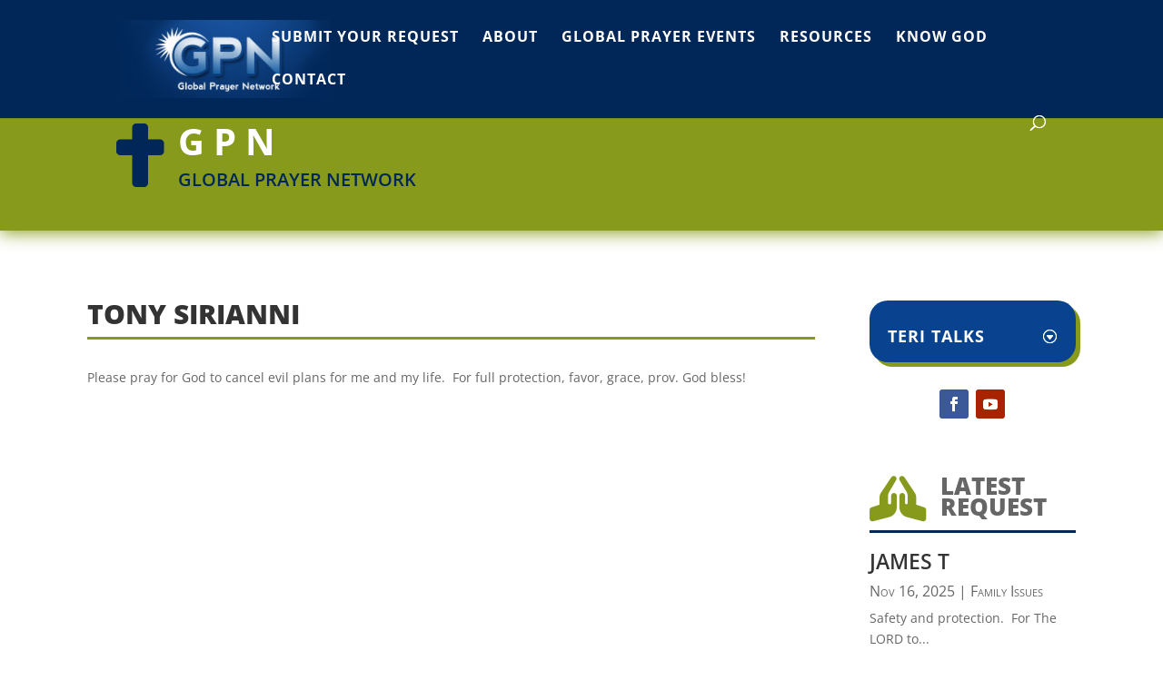

--- FILE ---
content_type: text/html; charset=utf-8
request_url: https://www.google.com/recaptcha/api2/anchor?ar=1&k=6LfVlRUiAAAAABtLcr6glJHKrjgvKQCYDmHCK_JW&co=aHR0cHM6Ly9ncG4uY2M6NDQz&hl=en&v=N67nZn4AqZkNcbeMu4prBgzg&size=invisible&anchor-ms=20000&execute-ms=30000&cb=vrsjvz3hukfq
body_size: 49827
content:
<!DOCTYPE HTML><html dir="ltr" lang="en"><head><meta http-equiv="Content-Type" content="text/html; charset=UTF-8">
<meta http-equiv="X-UA-Compatible" content="IE=edge">
<title>reCAPTCHA</title>
<style type="text/css">
/* cyrillic-ext */
@font-face {
  font-family: 'Roboto';
  font-style: normal;
  font-weight: 400;
  font-stretch: 100%;
  src: url(//fonts.gstatic.com/s/roboto/v48/KFO7CnqEu92Fr1ME7kSn66aGLdTylUAMa3GUBHMdazTgWw.woff2) format('woff2');
  unicode-range: U+0460-052F, U+1C80-1C8A, U+20B4, U+2DE0-2DFF, U+A640-A69F, U+FE2E-FE2F;
}
/* cyrillic */
@font-face {
  font-family: 'Roboto';
  font-style: normal;
  font-weight: 400;
  font-stretch: 100%;
  src: url(//fonts.gstatic.com/s/roboto/v48/KFO7CnqEu92Fr1ME7kSn66aGLdTylUAMa3iUBHMdazTgWw.woff2) format('woff2');
  unicode-range: U+0301, U+0400-045F, U+0490-0491, U+04B0-04B1, U+2116;
}
/* greek-ext */
@font-face {
  font-family: 'Roboto';
  font-style: normal;
  font-weight: 400;
  font-stretch: 100%;
  src: url(//fonts.gstatic.com/s/roboto/v48/KFO7CnqEu92Fr1ME7kSn66aGLdTylUAMa3CUBHMdazTgWw.woff2) format('woff2');
  unicode-range: U+1F00-1FFF;
}
/* greek */
@font-face {
  font-family: 'Roboto';
  font-style: normal;
  font-weight: 400;
  font-stretch: 100%;
  src: url(//fonts.gstatic.com/s/roboto/v48/KFO7CnqEu92Fr1ME7kSn66aGLdTylUAMa3-UBHMdazTgWw.woff2) format('woff2');
  unicode-range: U+0370-0377, U+037A-037F, U+0384-038A, U+038C, U+038E-03A1, U+03A3-03FF;
}
/* math */
@font-face {
  font-family: 'Roboto';
  font-style: normal;
  font-weight: 400;
  font-stretch: 100%;
  src: url(//fonts.gstatic.com/s/roboto/v48/KFO7CnqEu92Fr1ME7kSn66aGLdTylUAMawCUBHMdazTgWw.woff2) format('woff2');
  unicode-range: U+0302-0303, U+0305, U+0307-0308, U+0310, U+0312, U+0315, U+031A, U+0326-0327, U+032C, U+032F-0330, U+0332-0333, U+0338, U+033A, U+0346, U+034D, U+0391-03A1, U+03A3-03A9, U+03B1-03C9, U+03D1, U+03D5-03D6, U+03F0-03F1, U+03F4-03F5, U+2016-2017, U+2034-2038, U+203C, U+2040, U+2043, U+2047, U+2050, U+2057, U+205F, U+2070-2071, U+2074-208E, U+2090-209C, U+20D0-20DC, U+20E1, U+20E5-20EF, U+2100-2112, U+2114-2115, U+2117-2121, U+2123-214F, U+2190, U+2192, U+2194-21AE, U+21B0-21E5, U+21F1-21F2, U+21F4-2211, U+2213-2214, U+2216-22FF, U+2308-230B, U+2310, U+2319, U+231C-2321, U+2336-237A, U+237C, U+2395, U+239B-23B7, U+23D0, U+23DC-23E1, U+2474-2475, U+25AF, U+25B3, U+25B7, U+25BD, U+25C1, U+25CA, U+25CC, U+25FB, U+266D-266F, U+27C0-27FF, U+2900-2AFF, U+2B0E-2B11, U+2B30-2B4C, U+2BFE, U+3030, U+FF5B, U+FF5D, U+1D400-1D7FF, U+1EE00-1EEFF;
}
/* symbols */
@font-face {
  font-family: 'Roboto';
  font-style: normal;
  font-weight: 400;
  font-stretch: 100%;
  src: url(//fonts.gstatic.com/s/roboto/v48/KFO7CnqEu92Fr1ME7kSn66aGLdTylUAMaxKUBHMdazTgWw.woff2) format('woff2');
  unicode-range: U+0001-000C, U+000E-001F, U+007F-009F, U+20DD-20E0, U+20E2-20E4, U+2150-218F, U+2190, U+2192, U+2194-2199, U+21AF, U+21E6-21F0, U+21F3, U+2218-2219, U+2299, U+22C4-22C6, U+2300-243F, U+2440-244A, U+2460-24FF, U+25A0-27BF, U+2800-28FF, U+2921-2922, U+2981, U+29BF, U+29EB, U+2B00-2BFF, U+4DC0-4DFF, U+FFF9-FFFB, U+10140-1018E, U+10190-1019C, U+101A0, U+101D0-101FD, U+102E0-102FB, U+10E60-10E7E, U+1D2C0-1D2D3, U+1D2E0-1D37F, U+1F000-1F0FF, U+1F100-1F1AD, U+1F1E6-1F1FF, U+1F30D-1F30F, U+1F315, U+1F31C, U+1F31E, U+1F320-1F32C, U+1F336, U+1F378, U+1F37D, U+1F382, U+1F393-1F39F, U+1F3A7-1F3A8, U+1F3AC-1F3AF, U+1F3C2, U+1F3C4-1F3C6, U+1F3CA-1F3CE, U+1F3D4-1F3E0, U+1F3ED, U+1F3F1-1F3F3, U+1F3F5-1F3F7, U+1F408, U+1F415, U+1F41F, U+1F426, U+1F43F, U+1F441-1F442, U+1F444, U+1F446-1F449, U+1F44C-1F44E, U+1F453, U+1F46A, U+1F47D, U+1F4A3, U+1F4B0, U+1F4B3, U+1F4B9, U+1F4BB, U+1F4BF, U+1F4C8-1F4CB, U+1F4D6, U+1F4DA, U+1F4DF, U+1F4E3-1F4E6, U+1F4EA-1F4ED, U+1F4F7, U+1F4F9-1F4FB, U+1F4FD-1F4FE, U+1F503, U+1F507-1F50B, U+1F50D, U+1F512-1F513, U+1F53E-1F54A, U+1F54F-1F5FA, U+1F610, U+1F650-1F67F, U+1F687, U+1F68D, U+1F691, U+1F694, U+1F698, U+1F6AD, U+1F6B2, U+1F6B9-1F6BA, U+1F6BC, U+1F6C6-1F6CF, U+1F6D3-1F6D7, U+1F6E0-1F6EA, U+1F6F0-1F6F3, U+1F6F7-1F6FC, U+1F700-1F7FF, U+1F800-1F80B, U+1F810-1F847, U+1F850-1F859, U+1F860-1F887, U+1F890-1F8AD, U+1F8B0-1F8BB, U+1F8C0-1F8C1, U+1F900-1F90B, U+1F93B, U+1F946, U+1F984, U+1F996, U+1F9E9, U+1FA00-1FA6F, U+1FA70-1FA7C, U+1FA80-1FA89, U+1FA8F-1FAC6, U+1FACE-1FADC, U+1FADF-1FAE9, U+1FAF0-1FAF8, U+1FB00-1FBFF;
}
/* vietnamese */
@font-face {
  font-family: 'Roboto';
  font-style: normal;
  font-weight: 400;
  font-stretch: 100%;
  src: url(//fonts.gstatic.com/s/roboto/v48/KFO7CnqEu92Fr1ME7kSn66aGLdTylUAMa3OUBHMdazTgWw.woff2) format('woff2');
  unicode-range: U+0102-0103, U+0110-0111, U+0128-0129, U+0168-0169, U+01A0-01A1, U+01AF-01B0, U+0300-0301, U+0303-0304, U+0308-0309, U+0323, U+0329, U+1EA0-1EF9, U+20AB;
}
/* latin-ext */
@font-face {
  font-family: 'Roboto';
  font-style: normal;
  font-weight: 400;
  font-stretch: 100%;
  src: url(//fonts.gstatic.com/s/roboto/v48/KFO7CnqEu92Fr1ME7kSn66aGLdTylUAMa3KUBHMdazTgWw.woff2) format('woff2');
  unicode-range: U+0100-02BA, U+02BD-02C5, U+02C7-02CC, U+02CE-02D7, U+02DD-02FF, U+0304, U+0308, U+0329, U+1D00-1DBF, U+1E00-1E9F, U+1EF2-1EFF, U+2020, U+20A0-20AB, U+20AD-20C0, U+2113, U+2C60-2C7F, U+A720-A7FF;
}
/* latin */
@font-face {
  font-family: 'Roboto';
  font-style: normal;
  font-weight: 400;
  font-stretch: 100%;
  src: url(//fonts.gstatic.com/s/roboto/v48/KFO7CnqEu92Fr1ME7kSn66aGLdTylUAMa3yUBHMdazQ.woff2) format('woff2');
  unicode-range: U+0000-00FF, U+0131, U+0152-0153, U+02BB-02BC, U+02C6, U+02DA, U+02DC, U+0304, U+0308, U+0329, U+2000-206F, U+20AC, U+2122, U+2191, U+2193, U+2212, U+2215, U+FEFF, U+FFFD;
}
/* cyrillic-ext */
@font-face {
  font-family: 'Roboto';
  font-style: normal;
  font-weight: 500;
  font-stretch: 100%;
  src: url(//fonts.gstatic.com/s/roboto/v48/KFO7CnqEu92Fr1ME7kSn66aGLdTylUAMa3GUBHMdazTgWw.woff2) format('woff2');
  unicode-range: U+0460-052F, U+1C80-1C8A, U+20B4, U+2DE0-2DFF, U+A640-A69F, U+FE2E-FE2F;
}
/* cyrillic */
@font-face {
  font-family: 'Roboto';
  font-style: normal;
  font-weight: 500;
  font-stretch: 100%;
  src: url(//fonts.gstatic.com/s/roboto/v48/KFO7CnqEu92Fr1ME7kSn66aGLdTylUAMa3iUBHMdazTgWw.woff2) format('woff2');
  unicode-range: U+0301, U+0400-045F, U+0490-0491, U+04B0-04B1, U+2116;
}
/* greek-ext */
@font-face {
  font-family: 'Roboto';
  font-style: normal;
  font-weight: 500;
  font-stretch: 100%;
  src: url(//fonts.gstatic.com/s/roboto/v48/KFO7CnqEu92Fr1ME7kSn66aGLdTylUAMa3CUBHMdazTgWw.woff2) format('woff2');
  unicode-range: U+1F00-1FFF;
}
/* greek */
@font-face {
  font-family: 'Roboto';
  font-style: normal;
  font-weight: 500;
  font-stretch: 100%;
  src: url(//fonts.gstatic.com/s/roboto/v48/KFO7CnqEu92Fr1ME7kSn66aGLdTylUAMa3-UBHMdazTgWw.woff2) format('woff2');
  unicode-range: U+0370-0377, U+037A-037F, U+0384-038A, U+038C, U+038E-03A1, U+03A3-03FF;
}
/* math */
@font-face {
  font-family: 'Roboto';
  font-style: normal;
  font-weight: 500;
  font-stretch: 100%;
  src: url(//fonts.gstatic.com/s/roboto/v48/KFO7CnqEu92Fr1ME7kSn66aGLdTylUAMawCUBHMdazTgWw.woff2) format('woff2');
  unicode-range: U+0302-0303, U+0305, U+0307-0308, U+0310, U+0312, U+0315, U+031A, U+0326-0327, U+032C, U+032F-0330, U+0332-0333, U+0338, U+033A, U+0346, U+034D, U+0391-03A1, U+03A3-03A9, U+03B1-03C9, U+03D1, U+03D5-03D6, U+03F0-03F1, U+03F4-03F5, U+2016-2017, U+2034-2038, U+203C, U+2040, U+2043, U+2047, U+2050, U+2057, U+205F, U+2070-2071, U+2074-208E, U+2090-209C, U+20D0-20DC, U+20E1, U+20E5-20EF, U+2100-2112, U+2114-2115, U+2117-2121, U+2123-214F, U+2190, U+2192, U+2194-21AE, U+21B0-21E5, U+21F1-21F2, U+21F4-2211, U+2213-2214, U+2216-22FF, U+2308-230B, U+2310, U+2319, U+231C-2321, U+2336-237A, U+237C, U+2395, U+239B-23B7, U+23D0, U+23DC-23E1, U+2474-2475, U+25AF, U+25B3, U+25B7, U+25BD, U+25C1, U+25CA, U+25CC, U+25FB, U+266D-266F, U+27C0-27FF, U+2900-2AFF, U+2B0E-2B11, U+2B30-2B4C, U+2BFE, U+3030, U+FF5B, U+FF5D, U+1D400-1D7FF, U+1EE00-1EEFF;
}
/* symbols */
@font-face {
  font-family: 'Roboto';
  font-style: normal;
  font-weight: 500;
  font-stretch: 100%;
  src: url(//fonts.gstatic.com/s/roboto/v48/KFO7CnqEu92Fr1ME7kSn66aGLdTylUAMaxKUBHMdazTgWw.woff2) format('woff2');
  unicode-range: U+0001-000C, U+000E-001F, U+007F-009F, U+20DD-20E0, U+20E2-20E4, U+2150-218F, U+2190, U+2192, U+2194-2199, U+21AF, U+21E6-21F0, U+21F3, U+2218-2219, U+2299, U+22C4-22C6, U+2300-243F, U+2440-244A, U+2460-24FF, U+25A0-27BF, U+2800-28FF, U+2921-2922, U+2981, U+29BF, U+29EB, U+2B00-2BFF, U+4DC0-4DFF, U+FFF9-FFFB, U+10140-1018E, U+10190-1019C, U+101A0, U+101D0-101FD, U+102E0-102FB, U+10E60-10E7E, U+1D2C0-1D2D3, U+1D2E0-1D37F, U+1F000-1F0FF, U+1F100-1F1AD, U+1F1E6-1F1FF, U+1F30D-1F30F, U+1F315, U+1F31C, U+1F31E, U+1F320-1F32C, U+1F336, U+1F378, U+1F37D, U+1F382, U+1F393-1F39F, U+1F3A7-1F3A8, U+1F3AC-1F3AF, U+1F3C2, U+1F3C4-1F3C6, U+1F3CA-1F3CE, U+1F3D4-1F3E0, U+1F3ED, U+1F3F1-1F3F3, U+1F3F5-1F3F7, U+1F408, U+1F415, U+1F41F, U+1F426, U+1F43F, U+1F441-1F442, U+1F444, U+1F446-1F449, U+1F44C-1F44E, U+1F453, U+1F46A, U+1F47D, U+1F4A3, U+1F4B0, U+1F4B3, U+1F4B9, U+1F4BB, U+1F4BF, U+1F4C8-1F4CB, U+1F4D6, U+1F4DA, U+1F4DF, U+1F4E3-1F4E6, U+1F4EA-1F4ED, U+1F4F7, U+1F4F9-1F4FB, U+1F4FD-1F4FE, U+1F503, U+1F507-1F50B, U+1F50D, U+1F512-1F513, U+1F53E-1F54A, U+1F54F-1F5FA, U+1F610, U+1F650-1F67F, U+1F687, U+1F68D, U+1F691, U+1F694, U+1F698, U+1F6AD, U+1F6B2, U+1F6B9-1F6BA, U+1F6BC, U+1F6C6-1F6CF, U+1F6D3-1F6D7, U+1F6E0-1F6EA, U+1F6F0-1F6F3, U+1F6F7-1F6FC, U+1F700-1F7FF, U+1F800-1F80B, U+1F810-1F847, U+1F850-1F859, U+1F860-1F887, U+1F890-1F8AD, U+1F8B0-1F8BB, U+1F8C0-1F8C1, U+1F900-1F90B, U+1F93B, U+1F946, U+1F984, U+1F996, U+1F9E9, U+1FA00-1FA6F, U+1FA70-1FA7C, U+1FA80-1FA89, U+1FA8F-1FAC6, U+1FACE-1FADC, U+1FADF-1FAE9, U+1FAF0-1FAF8, U+1FB00-1FBFF;
}
/* vietnamese */
@font-face {
  font-family: 'Roboto';
  font-style: normal;
  font-weight: 500;
  font-stretch: 100%;
  src: url(//fonts.gstatic.com/s/roboto/v48/KFO7CnqEu92Fr1ME7kSn66aGLdTylUAMa3OUBHMdazTgWw.woff2) format('woff2');
  unicode-range: U+0102-0103, U+0110-0111, U+0128-0129, U+0168-0169, U+01A0-01A1, U+01AF-01B0, U+0300-0301, U+0303-0304, U+0308-0309, U+0323, U+0329, U+1EA0-1EF9, U+20AB;
}
/* latin-ext */
@font-face {
  font-family: 'Roboto';
  font-style: normal;
  font-weight: 500;
  font-stretch: 100%;
  src: url(//fonts.gstatic.com/s/roboto/v48/KFO7CnqEu92Fr1ME7kSn66aGLdTylUAMa3KUBHMdazTgWw.woff2) format('woff2');
  unicode-range: U+0100-02BA, U+02BD-02C5, U+02C7-02CC, U+02CE-02D7, U+02DD-02FF, U+0304, U+0308, U+0329, U+1D00-1DBF, U+1E00-1E9F, U+1EF2-1EFF, U+2020, U+20A0-20AB, U+20AD-20C0, U+2113, U+2C60-2C7F, U+A720-A7FF;
}
/* latin */
@font-face {
  font-family: 'Roboto';
  font-style: normal;
  font-weight: 500;
  font-stretch: 100%;
  src: url(//fonts.gstatic.com/s/roboto/v48/KFO7CnqEu92Fr1ME7kSn66aGLdTylUAMa3yUBHMdazQ.woff2) format('woff2');
  unicode-range: U+0000-00FF, U+0131, U+0152-0153, U+02BB-02BC, U+02C6, U+02DA, U+02DC, U+0304, U+0308, U+0329, U+2000-206F, U+20AC, U+2122, U+2191, U+2193, U+2212, U+2215, U+FEFF, U+FFFD;
}
/* cyrillic-ext */
@font-face {
  font-family: 'Roboto';
  font-style: normal;
  font-weight: 900;
  font-stretch: 100%;
  src: url(//fonts.gstatic.com/s/roboto/v48/KFO7CnqEu92Fr1ME7kSn66aGLdTylUAMa3GUBHMdazTgWw.woff2) format('woff2');
  unicode-range: U+0460-052F, U+1C80-1C8A, U+20B4, U+2DE0-2DFF, U+A640-A69F, U+FE2E-FE2F;
}
/* cyrillic */
@font-face {
  font-family: 'Roboto';
  font-style: normal;
  font-weight: 900;
  font-stretch: 100%;
  src: url(//fonts.gstatic.com/s/roboto/v48/KFO7CnqEu92Fr1ME7kSn66aGLdTylUAMa3iUBHMdazTgWw.woff2) format('woff2');
  unicode-range: U+0301, U+0400-045F, U+0490-0491, U+04B0-04B1, U+2116;
}
/* greek-ext */
@font-face {
  font-family: 'Roboto';
  font-style: normal;
  font-weight: 900;
  font-stretch: 100%;
  src: url(//fonts.gstatic.com/s/roboto/v48/KFO7CnqEu92Fr1ME7kSn66aGLdTylUAMa3CUBHMdazTgWw.woff2) format('woff2');
  unicode-range: U+1F00-1FFF;
}
/* greek */
@font-face {
  font-family: 'Roboto';
  font-style: normal;
  font-weight: 900;
  font-stretch: 100%;
  src: url(//fonts.gstatic.com/s/roboto/v48/KFO7CnqEu92Fr1ME7kSn66aGLdTylUAMa3-UBHMdazTgWw.woff2) format('woff2');
  unicode-range: U+0370-0377, U+037A-037F, U+0384-038A, U+038C, U+038E-03A1, U+03A3-03FF;
}
/* math */
@font-face {
  font-family: 'Roboto';
  font-style: normal;
  font-weight: 900;
  font-stretch: 100%;
  src: url(//fonts.gstatic.com/s/roboto/v48/KFO7CnqEu92Fr1ME7kSn66aGLdTylUAMawCUBHMdazTgWw.woff2) format('woff2');
  unicode-range: U+0302-0303, U+0305, U+0307-0308, U+0310, U+0312, U+0315, U+031A, U+0326-0327, U+032C, U+032F-0330, U+0332-0333, U+0338, U+033A, U+0346, U+034D, U+0391-03A1, U+03A3-03A9, U+03B1-03C9, U+03D1, U+03D5-03D6, U+03F0-03F1, U+03F4-03F5, U+2016-2017, U+2034-2038, U+203C, U+2040, U+2043, U+2047, U+2050, U+2057, U+205F, U+2070-2071, U+2074-208E, U+2090-209C, U+20D0-20DC, U+20E1, U+20E5-20EF, U+2100-2112, U+2114-2115, U+2117-2121, U+2123-214F, U+2190, U+2192, U+2194-21AE, U+21B0-21E5, U+21F1-21F2, U+21F4-2211, U+2213-2214, U+2216-22FF, U+2308-230B, U+2310, U+2319, U+231C-2321, U+2336-237A, U+237C, U+2395, U+239B-23B7, U+23D0, U+23DC-23E1, U+2474-2475, U+25AF, U+25B3, U+25B7, U+25BD, U+25C1, U+25CA, U+25CC, U+25FB, U+266D-266F, U+27C0-27FF, U+2900-2AFF, U+2B0E-2B11, U+2B30-2B4C, U+2BFE, U+3030, U+FF5B, U+FF5D, U+1D400-1D7FF, U+1EE00-1EEFF;
}
/* symbols */
@font-face {
  font-family: 'Roboto';
  font-style: normal;
  font-weight: 900;
  font-stretch: 100%;
  src: url(//fonts.gstatic.com/s/roboto/v48/KFO7CnqEu92Fr1ME7kSn66aGLdTylUAMaxKUBHMdazTgWw.woff2) format('woff2');
  unicode-range: U+0001-000C, U+000E-001F, U+007F-009F, U+20DD-20E0, U+20E2-20E4, U+2150-218F, U+2190, U+2192, U+2194-2199, U+21AF, U+21E6-21F0, U+21F3, U+2218-2219, U+2299, U+22C4-22C6, U+2300-243F, U+2440-244A, U+2460-24FF, U+25A0-27BF, U+2800-28FF, U+2921-2922, U+2981, U+29BF, U+29EB, U+2B00-2BFF, U+4DC0-4DFF, U+FFF9-FFFB, U+10140-1018E, U+10190-1019C, U+101A0, U+101D0-101FD, U+102E0-102FB, U+10E60-10E7E, U+1D2C0-1D2D3, U+1D2E0-1D37F, U+1F000-1F0FF, U+1F100-1F1AD, U+1F1E6-1F1FF, U+1F30D-1F30F, U+1F315, U+1F31C, U+1F31E, U+1F320-1F32C, U+1F336, U+1F378, U+1F37D, U+1F382, U+1F393-1F39F, U+1F3A7-1F3A8, U+1F3AC-1F3AF, U+1F3C2, U+1F3C4-1F3C6, U+1F3CA-1F3CE, U+1F3D4-1F3E0, U+1F3ED, U+1F3F1-1F3F3, U+1F3F5-1F3F7, U+1F408, U+1F415, U+1F41F, U+1F426, U+1F43F, U+1F441-1F442, U+1F444, U+1F446-1F449, U+1F44C-1F44E, U+1F453, U+1F46A, U+1F47D, U+1F4A3, U+1F4B0, U+1F4B3, U+1F4B9, U+1F4BB, U+1F4BF, U+1F4C8-1F4CB, U+1F4D6, U+1F4DA, U+1F4DF, U+1F4E3-1F4E6, U+1F4EA-1F4ED, U+1F4F7, U+1F4F9-1F4FB, U+1F4FD-1F4FE, U+1F503, U+1F507-1F50B, U+1F50D, U+1F512-1F513, U+1F53E-1F54A, U+1F54F-1F5FA, U+1F610, U+1F650-1F67F, U+1F687, U+1F68D, U+1F691, U+1F694, U+1F698, U+1F6AD, U+1F6B2, U+1F6B9-1F6BA, U+1F6BC, U+1F6C6-1F6CF, U+1F6D3-1F6D7, U+1F6E0-1F6EA, U+1F6F0-1F6F3, U+1F6F7-1F6FC, U+1F700-1F7FF, U+1F800-1F80B, U+1F810-1F847, U+1F850-1F859, U+1F860-1F887, U+1F890-1F8AD, U+1F8B0-1F8BB, U+1F8C0-1F8C1, U+1F900-1F90B, U+1F93B, U+1F946, U+1F984, U+1F996, U+1F9E9, U+1FA00-1FA6F, U+1FA70-1FA7C, U+1FA80-1FA89, U+1FA8F-1FAC6, U+1FACE-1FADC, U+1FADF-1FAE9, U+1FAF0-1FAF8, U+1FB00-1FBFF;
}
/* vietnamese */
@font-face {
  font-family: 'Roboto';
  font-style: normal;
  font-weight: 900;
  font-stretch: 100%;
  src: url(//fonts.gstatic.com/s/roboto/v48/KFO7CnqEu92Fr1ME7kSn66aGLdTylUAMa3OUBHMdazTgWw.woff2) format('woff2');
  unicode-range: U+0102-0103, U+0110-0111, U+0128-0129, U+0168-0169, U+01A0-01A1, U+01AF-01B0, U+0300-0301, U+0303-0304, U+0308-0309, U+0323, U+0329, U+1EA0-1EF9, U+20AB;
}
/* latin-ext */
@font-face {
  font-family: 'Roboto';
  font-style: normal;
  font-weight: 900;
  font-stretch: 100%;
  src: url(//fonts.gstatic.com/s/roboto/v48/KFO7CnqEu92Fr1ME7kSn66aGLdTylUAMa3KUBHMdazTgWw.woff2) format('woff2');
  unicode-range: U+0100-02BA, U+02BD-02C5, U+02C7-02CC, U+02CE-02D7, U+02DD-02FF, U+0304, U+0308, U+0329, U+1D00-1DBF, U+1E00-1E9F, U+1EF2-1EFF, U+2020, U+20A0-20AB, U+20AD-20C0, U+2113, U+2C60-2C7F, U+A720-A7FF;
}
/* latin */
@font-face {
  font-family: 'Roboto';
  font-style: normal;
  font-weight: 900;
  font-stretch: 100%;
  src: url(//fonts.gstatic.com/s/roboto/v48/KFO7CnqEu92Fr1ME7kSn66aGLdTylUAMa3yUBHMdazQ.woff2) format('woff2');
  unicode-range: U+0000-00FF, U+0131, U+0152-0153, U+02BB-02BC, U+02C6, U+02DA, U+02DC, U+0304, U+0308, U+0329, U+2000-206F, U+20AC, U+2122, U+2191, U+2193, U+2212, U+2215, U+FEFF, U+FFFD;
}

</style>
<link rel="stylesheet" type="text/css" href="https://www.gstatic.com/recaptcha/releases/N67nZn4AqZkNcbeMu4prBgzg/styles__ltr.css">
<script nonce="Fs0XofQZoznPP_GUdFDH-w" type="text/javascript">window['__recaptcha_api'] = 'https://www.google.com/recaptcha/api2/';</script>
<script type="text/javascript" src="https://www.gstatic.com/recaptcha/releases/N67nZn4AqZkNcbeMu4prBgzg/recaptcha__en.js" nonce="Fs0XofQZoznPP_GUdFDH-w">
      
    </script></head>
<body><div id="rc-anchor-alert" class="rc-anchor-alert"></div>
<input type="hidden" id="recaptcha-token" value="[base64]">
<script type="text/javascript" nonce="Fs0XofQZoznPP_GUdFDH-w">
      recaptcha.anchor.Main.init("[\x22ainput\x22,[\x22bgdata\x22,\x22\x22,\[base64]/[base64]/[base64]/[base64]/[base64]/[base64]/YihPLDAsW0wsMzZdKTooTy5YLnB1c2goTy5aLnNsaWNlKCkpLE8uWls3Nl09dm9pZCAwLFUoNzYsTyxxKSl9LGM9ZnVuY3Rpb24oTyxxKXtxLlk9KChxLlk/[base64]/[base64]/Wi52KCk6Wi5OLHItWi5OKSxJPj4xNCk+MCxaKS5oJiYoWi5oXj0oWi5sKzE+PjIpKihJPDwyKSksWikubCsxPj4yIT0wfHxaLnUseCl8fHUpWi5pPTAsWi5OPXI7aWYoIXUpcmV0dXJuIGZhbHNlO2lmKFouRz5aLkgmJihaLkg9Wi5HKSxyLVouRjxaLkctKE8/MjU1OnE/NToyKSlyZXR1cm4gZmFsc2U7cmV0dXJuIShaLlU9KCgoTz1sKHE/[base64]/[base64]/[base64]/[base64]/[base64]\\u003d\x22,\[base64]\\u003d\x22,\x22woLCtGTDj8KnA8OxfcOVbcO1wqvClMKIX8O6wpnCnsOMaMOVw6DDgMKLKzrDkSXDrmnDlxpdXBUUwq3DrTPCtMOGw4rCr8OlwpJxKsKDwpdMDzhTwqdpw5RvwrrDh1QswqLCixkqJcOnwp7CncKzcVzCt8O8MMOKOsKZKBkFVnPCosKSbcKcwop6w5/Cig0Ewo4tw53CuMKeVW13ai8KwpvDmRvCt1rCoEvDjMOQHcKlw6LDijzDjsKQdRLDiRRQw7InScKqwonDgcOJKsOIwr/CqMKfAWXCjlbCgA3CtE/[base64]/CvyvDmR4Cwpk8wrXDuRPClDlzRcOrw7jDjW/DoMKUPgnCgy1ewozDnsOTwrpdwqU4ZcOhwpfDnsO+Hn9dZRnCji0uwqgBwpRjD8KNw4PDlcO8w6MIw7EUQSgrSVjCgcKQGQDDj8OBZcKCXQrCu8KPw4bDjsO+K8OBwpIEUQYrwpHDuMOMU3nCv8O0w6fCjcOswpYsIcKSaH87O0xRNsOeesKfacOKVgDCgQ/DqMOdw4lYSSrDs8Obw5vDgQJBWcOwwoNOw6JAw7MBwrfCt3sWTQfDgFTDo8OKUcOiwolWwqDDuMO6wq/DkcONAF56Wn/[base64]/w7zCsh1xw7pxwq0lMMOpwpfCkCzCl8KVCsOjc8KuwovDjFnDpSJcwpzCo8OQw4cPwoJsw6nCosOcRB7DjHZDAUTCjyXCngDCuSNWLhHCpsKAJCxowpTCiUnDpMOPC8KKPTBeVcO6aMKrw73Cv3fCpsKwM8O/w5bCj8K3w79+OVbCisKhw5dAw4fDjcOyOcKpdcK4wrfDk8Oewr04VMOecMKQdsOvwrwSw69XbH1RRz3CmMKlJm/DmcKsw7Rlw4XCncOZYVnDjAxewrjCri8SEXcrMMK7SsKwa1ZowrPDgkFLw5nCrggAI8K7VSfDtsOhwqB/wo9+wpYrw7bCnMKPw6fCvGXCtmJIw51TZMOkY2TDjcOTP8OmJ1PDnBkkw5jCuVnCqsO+w4nCi1tkNi/DpMKOw5tJT8OWwr93wrHDhArDgjgmw6wgw5YxwoXDsy5Zw4YuBMOWbjJDCBPDrMOTUjXCusOTwpVFwrBZwqzChsO/w74bXcOsw5gseBDDv8Kfw4ALwq8besO1wpd6A8KBwr3Cgz/CnU3Du8O3wrtoT0E0w4pTd8KBRFIpwqQWNcKDwq/DuTt/O8OeGcKCTsKTIsOCLgLDu3LDsMKHYsKLN0dGw7BZBhzCvMKhw6keesKgHsKZwonDhg3CrTvDpQRoGMOHJcOKw4fDs0jCrxJdJA3DpiQXw5kcw59Rw6DCslbDtsODMjDDt8ORwqpNAcK0wrTDozLCocKTwpkqw7pbf8KGCsOBe8KTXcK0AsOdVU3CkmbDm8O/w4fDhRrCqX0dw7wLE3LDrMKhw6zDncOxaw/DrkLDhcK0w4zCkmtOQ8K1w4hPw5HDkTnDjcKIwpcQwpcbMX/CpzEzUzHDqsOJVMOmOMOIwqzDpB4YZsKswqQTw6XCm1phY8Onwp54wozDucOnw7MBwo8mAlF/w7oEaS/CssKiwo4xw4zDhBliwpo3TWFgaEvDpG5swrnCv8KybMKcAMOMSBjCgsKZw4bDrcOgw5pgwoZIAR7Dp2fDhTMkwoPDmmUlClzDskRGQh0wwpTDrsK/w7Arw5fCisOvVMOzFsKhfsKHO1YLwrnDnyHCuCjDtBvCtkPCgsK+BsOmW3YbJWBMcsO0wpBdw5BOAcKpwovDlHA+IRERw7rCsz9LfxfCl3c5w63CoQUDK8KaNcKywrnDqmJFwqMQw7LCm8K0wq7CiBUxwql/w4FvwrzDuTJhw7gwLxs8wrcaA8OPw4vDi1M/[base64]/DhsKLwqrDgHAxJEU2P8O+MhvDuBXCuGMmZFsXXMOUw7fDusKZW8Otw68bCMOGAMKzw691w5Y5Y8KVw5wNwoDCvgY2dFUhwpXCj1/DksKsY1bCp8KXwrEqw4vCpgHDnEIGw4wNWsKSwrI4w5cWEHLCnMKNw5Mwwp7DkB3Cg3hcOVzDjsOMeQIgwq1gwq54TQTDgDXDjsKQw6cEw5nDmlobw4UywoFJHmjDm8Knw4Q/woc6wplUw5Zqw5RLwp0hRD8VwoHCjwPDlsKfwrLDs0o8M8O0w5LDicKIblAaPQvCjcK7RjjDoMO5SsOewqzDozFDHcK3wpY5AcOqw7dlSsOJL8KxXFVfwoDDo8OTwrXCg38VwoRiw6LCmH/DicOdR0dTwpIMw6dvXDrDp8OFKVPCgwogwqZww4ged8OMRAgDw6rDt8OvPMKpw5gew5JJVmoIOAjCsGsmBcK1YzHDp8KUUsKFdAseNcOoU8KZwpzCnm7Dg8OmwrU4wpVGIkp/w7LCrioVdsObwqsKwovCh8KcA2k9w5nCohw6w6zDohBUfGjCp1rDrMKyEW56w5HDlMO9w5UowoLDtUHDl3rCmiPDtloFfjvCq8KhwqxOJcKSSyZew5BJw4IgwpXCqQcgTMKew6nDjsKtw7jDg8KaOcK2acO6AcOjXMKYM8Kvw6jCocOjTsKzeEJLwpfCkcK/[base64]/DhBTCmcKgOBPCv8KvA8OkwroDE8OXccOyw4Fxw6Q5EjbCjijDh1U7R8OVAGrCpB/[base64]/DkEpEMMO/wqY6S8K7w4PCp8KZwoZKdkENwrjDtcOrQQ9xQxLCjw4ZasOHbsOffV1Mw5TDpgPDvMK/YMOHQMKkHcO1F8KhD8KxwpVvwr5dAjXDiD05ODnDjC7DgDkOwosoNi5vax4FNivCs8KpbMO5KMK0w7DDnSfCgQjDs8OswofDqm5ow5bCm8O5w6QeJcKMSsOjwqzCohDCmAzDvi0UTMKTQm3Dvw5JEcK6w50/w7AFQsKOWW81w6rCgGZYS0ZAw5XCk8KyeAHDk8Ofw5vCiMOkw5VANQNFw4/CusK0w64DfMKFw4XDucKDJsKlw7LCp8OiwqHCrg8eI8K4wr59w7ZNMMKLw5/CgcKEEw7Cg8OEQi7DncKmJADDmMKcwonClyvDnx/CscKUw55+w6bDgMOvOUvDgmrCkHzDgsOXwobDvBHCqEsjw6Y2AMO/[base64]/dsKzDFlyDCdlLTNMw44SGcOxwq0Mw7rCtcOfwowkfCxpKcKKw6BVwpLDt8OQb8OXb8OWwoDCgsK+C3YCw4TCssKQCcOHYsKGwpbDhcOhw5RfEFA5ccO8eB5wIH8yw57Ct8OxWH1pVF9WL8KFwrwWw7Buw7oswr0tw4/DrlkMJ8Ogw4gnesOTwrvDiFU1w6/[base64]/CkcKMwosnw4zCnz/Dgw8uW3TCpcKkRRLDm8KMAEzDmcKwbXHChhDDmsOGESPCvQvDiMOmwoVWWMKGAk1Jw6VNwq3Cr8Kaw6BEWAoaw4XDgMK5fsO7wozDqcKrw7xlw65Ibh58f1zDjMKUKETDv8O3wqDCvkjCmQDCqMKUK8Ocw7d0wqvDs3hUMR0Tw5/CrQnDpcKTw7PCijYHwo4Gw5liTsOrw5jCqcOWVMKOwrFcwqhnw54fGlFADVXCtVPDnEjCtMOwH8KuW3IEw65ibMOjbDlYw67DusK6a2zCscKRJGNYbcKHVsOaFxHDrWYewphvL2nDuAUWSVvCocK3McOcw4PDgWUDw5gDw7wZwr/Dvh4oworDqcOFw5N/wprDncKVw7AUdsONwobDuyQ0YsKnb8OuAA1Pw6d/SCPDtcK2fsKNw58sa8KRdV7DlULCicK4wpPCuMKEwp8of8KWbMO4wpfDjsKnwq49w5nCvUvCssKAwqp1EHtNIyNXwonCrcKPMcOqX8KzGQzCgAbDrMKywrsTwoULUsOXUUo8w5TCoMOyH21YbX7Ck8KNDCTChGREOcOND8KDeTYwworDlMKfwobDpTMZRcO/w5LCi8OMw6ECw4pcw6FzwpzDrMOAQMO5H8OSw7gKwq4xBcO1A3Qvw4rCkwQEw6LCiTIFwqvDigrDgwoWw4DCksOzwqFXOzHDlMOSwrwdGcKJQ8K8w4IEZsKZDFN+bVHCvMOIeMOFOsO1aiBZTsO4EcKaXRY/[base64]/DjsKOw7LClkfDgMOMwrjCksOeSB4Nw6DCosKPwqrDsWpHw6pzLMKRw4YDP8ONwqxXwpMEUlRbIEfDkGcEV1YRwr5Fw6rDsMOzwoDDlCgSwoxtw69ODG8Ew5HDsMOJB8KMR8K0dcK9clgYwpZhw4PDnl3DiiTCs3ZiAsKYwrwqCsOpwqhQw7/DqVzDvmAGwpXDrMOqw5PCjMKLAMOMwoLDvMKOwrd0PMK5djNyw4bCl8OKwqrCv3sPJBQgGsOoPFrCicKBaC/DlcKSw4HCocK7w5rCg8OzTsO8w5LCpsO4P8OqZMOTwoUOPwzDvF5PZMKtw7vDiMKqBsOLVcOmw5ADKE3CvzzDjzVkAiV2Ug4qIHshwrMXwrkkwpfCk8K1AcKXw5bCu3BfHVR+WcOKQ33DqcOww4jDqsKCKl/ChsO4c0vDhsObXW/DsQY3wqHCiXVjwqzDiw8cP0zDp8KnWisNNDc4w4rCt0teUnEZwrFJa8O/wpFQCMK0wrtYwpwVTsOUw5HDomgCw4HCtF7Ch8OueUrDocKhJMODT8KBwo7Dr8KLM0QZw5zDnVZDG8KJw6w0TyTDqzIuw51TH05Ow7bCrWRDwo7ChcOiDMKnw7/[base64]/[base64]/wqvDvsOywozDisKiw4jDnk3DsxPDtEbDisOze8KvQsOUfMOIwpHDuMOpIHzCplk0w6Mkwo85w4XCncKbwpRTwpXCh04YaVEMwrsvw6zDslvCuFwjwrTCvwZRBl/DkytlwpHCuTzDucKxT21MEMOhw4nChcK5w6VBHsOew7TCmR/[base64]/DmMKWd8O2VMKJCW3DpMOcwrrCsTMpeSDCk8KMAMORw5B7Qi3CtlxlwpjCpD7CrFTChcKJYcKWEVfDg2HDoE7DkMOBw5XCjcO4wo7DsAQowo/DrcK4L8OKw5NRRsK7dcOqw5oeBsKLwqRLfsKow6DCkipUGDPCh8OTRWp9w6xJw5zCqcKjH8KWwqQdw47CscOHL1MFEMKVJ8OiwoDDp0TCrsOXw5rCgsO6Z8OowoLDvcOqHHLCrsOnVsOrwqgrMT8/LsOPw6pwGcOawq7Ch3PDgcK6H1fDklDDs8OPFMK8w5fCv8K3w6EdwpYOw601woEUwpPDoQp7w63DiMOIX1Nfw5k5wpxnw5Zqw4IDAsK/wonCsSJtOcKBOcONw4DDjcKQGR7ChlbCi8OmFsKcdHbCicOhw5TDmsKHRTzDl2ITw74TwpTCgVYWwplvTRnDqcKSGcOHwqnCiRQQwqUjLR/CiSrCsjwFIMOnCB/DlxvDjUnDmcKDXsKncU7CisOhLx8iX8KhTkjCjsKmRsO/V8O4wrdoZhzDhsKhUMOMC8OfwpnDn8K0wrTDjGPCl3ATH8OtQ2HCpcKHwqkUw5PCqcKwwoDDpBYRw6xDwr/CpH7CmBZvAHRJF8KPwpvDpMOxNMKfb8ObRsOLZmZPAhJXC8Ouwr40XXvDicK8wrjCkEMJw5HCrVlkIsKDbQzDn8KNw7/Dj8OhVgk5EMKPQHTCtg8swpzCnsKMG8Opw5zDqQPCkgjCuEnDlQHCu8Onw7LDusKkw7IjwovDoXTDo8KfCDt3w7kgwo/DgcOkwr/Ct8OXwoV9w4XDncKELkDCk2rCl19eKMOuGMOwHGM8HRDDjVMTw7gqwqDDmVgQwqkTw7l+LgDDsMK3wo3DlsOAVsOANcO/WGTDhGzCs3LCpsKzCnvCuMKbEyoYwprCpTXClsKrwofDmiHCgjsGwqdQVcKbQ1c/wp8AFgzCucKLw55Lw6koIg/DsF9nwpR0wofDqm/Co8Kvw5lJdifDqjvChMK9BsKBwr5cw7kDNMO1wqPDmVjDuQzCssOlRsOxF0TCh0N1KMOBI1MYw4LCsMOudD7DvcKNw61sWHHDm8Osw7TCmMOiw4xwQWXDlT/ClsO1LzFVNsO4HMK+w7rCicK8AGU8woIBwpLCicONacKXR8KpwrAQXSvDtSY/[base64]/Dr8KLEyUQF8KBw4nChcOmbkjDoFvCgcKTV1bCvcKSVMOEwp3Cs3vCjMKrwrPCtTJvwpkJwqDDksK7w67DsE99RhjDrlzDu8KELMKkPitzZxEOd8OvwqtJwqLDuiItw6YIwrhdPRdiwqEsRh3ClDnChkN/[base64]/Ct8KrXsOhworCpyMbFMOBw4TCnsKAwpTCvUvCqsKxEStzZcOHF8K8dSBxeMOlJRvCqMKTDA0Ww5QPYU1OwoHCicOqw63DosOdZAhPwqUAwrE+w5nDvzwuwpwwwqLCpcOTG8Kyw7/ChFTCu8KsIFkqVMKKw53CqUcFawvDg3/DlQtMwpTCi8K5eU/DmT4/UcO8wrzDoRLDhMOEwrtQwrkbKVlwFH9ew7fDm8KIwrZaP1rDoRPDssKzw6zDnQfDqsO4BQrDnsK3J8KlbsKwwq7ChQXCpcKbw6vDtQbDicO7w7HDsMO/w5pew7EPTsO0S2/Cp8K0woLDi0DDosODw6nDkiEbGsKlw43CjhDCqUfCmcKCPEnDvxHCg8OXR3vCh2kyecKywo3DgiwfUgPCi8Kow5EJXH0hwoTDszPDjkw1InNxwp7Dtjpgc0JcbALCh04Ew6HCuFzChDrDrMKwwoDDpWY8wrQTTcO+w5PDocKYwr7DmwEpwqpfw53DqsKWGmQ/wrHDocO8w5nClxnChMOqDxQ6woskTEs7wprDngsEw78Fw4oUBsOme0Yiw6tfBcOjwqk5CsKvw4PDiMOWwrVJw7vCh8OUV8OGw6XDu8OQYsOha8KQw5Y4wp/DgzNhDk7DjjwmAQbDtsKQwo/DvMO5woTCkMKHwqbCnE1Gw5vDgcKJw7vDozFVJcKCdjAOUjvDmwLDrUTCrMKRc8O6ZxMXLsOBw6FzacKOacOFw6AVF8K3wpLDqcKBwox9XXwMIHQswr/CkRAiM8KaYE/Dp8OtQRLDpzzCgMOIw5A9w7fCi8OHwocfa8Kmwr4ewqjCl0/ChMO5w5c6ScOFXxzDpsKPaC9WwrtpeWjDhMK3w6bDiMO0wooqdcKAHxYrw70Twrk3w4PDhFpYOMOAw67Cp8OSwr3ChcOIwonDpypPwrrCncKDwqlhNcKewqNHw73DlGHCocKQwoTChXkRw40ewpTCuCXDq8KpwoBUJcO3wq3Dv8K+fT/CmEJywprCpTRFasODwpdFTGzDosKkcnHCn8ODUMKWN8OJKsKxIWzCosOkwpnCscOuw63CvX4cw447wo5hwqZIR8KuwrN0IknCk8KGbH/CtEB8OwVjEQ7Dm8OVw7TCqMOCwp3ClnjDow9tAznCqlxVKsOIwp3DisOGw43DosOqCMKtRzDDtMOgw5sfwpQ6LMO/YsOvd8KJwoFYOCNCRsKAe8OKw7bCuFETe0bDtMOCZypqb8OydMKEFiFvFMK8wrlPwrBAP3PCqFZKwofDlT9AITdGw63DpMKEwpIRKQ7Dp8O6w7YwUBJPw5Mkw5F/[base64]/DmkzCj8KywopoJcOjwpgyKE7DqhIPFhvDusKFcMKZTsOVw5rDqDdiUsKxKU7DucKsQ8KqwoVKw553woUkFsK/wqppaMOZfD1kwrNzw5/CoDfDo0JtKVPClTjCrRVqwrUhwp3ChlAsw5/DvcK4woshAXDDmkvDnMKzHSbDssKswo8TEMKZwpPDvTAlwqwVwrjCjcOAw5cDw4lALVbCiwURw4xiwrzDuMOwLFjCq0AzA0HCmMONwpgNw7jCng7Dq8Oow67CisKeJkc5wo9Dw7x/[base64]/NEvDuhR1Q8KyfMKkwrfDoHUCCAHDgsOuwqHDj8K/w50jKzXCmVfCo2UpB3pdwpVIGsO7w4nDi8KZwoXDgcOpw6HCtsOmM8KAw69JccO8Bko6WQPDvMOQw7A/w5sdwpEtPMOlwq7DklJ1woI3OFdpw6oSwqFsWsOaZcOAw6TDlsOLw69IwofCiMOIwpvDmMOhYA/CpA3DlBgSWhZGWUzDv8O6I8K7OMKKUcOALcOxOsOqI8Oswo3DhyscFcKXZEMuw4DCtSHDlMOpwp3CtB/DpTUpwp8awozCqxpZw4XCmcOkwofDh2PCgkTDkSbDhUcww6/DgVNOA8OwUQ3DgMKxIMK1w7/CkBQ3WsK4ZB7CpWfCnzUTw6dVw4/Cpw3Do1bDl3TCjl98TcOsN8KLPsOpbXzDl8OVwqRNw4PDisOTwrrClMOLwrjCj8OAwo3DuMOow6YTYGx2VFHDscKeGENSwpwyw44mwpjCkzPCmsOjLlPCjQzCj33Cn3V7SnXDjCpzdzE8wrk/w7QmNAfCvMOhw5DDvMK1Fjt8wpdEPMKFw7IowrRSe8Kbw57CmjI6wp1MwrTDngltw5dpwqzDrjLDmXTCvsOMw77Cv8KVKsKrwozDkHMGwrg/[base64]/DtsOhVcOxU8OwwrzDoh8GAsOhUsOwwoFFw5BKw6NQw5N9DsOqfGjCvFVKw6ohMWVUMUHCgsK8wpkTasOaw6bDtsOSw5FdRjpVFsOfw61cwoNYIBwcd0HCnsOaAXXDs8O/w5UFEQXDhMKewoXCmUDCii/DssKAXUnDrAwVOhbDjcO7woXDlsKsZMOCCk5zwrouwrvCjsOow43DrC4RJXxqGht6w41Ww5Eyw5IVasKnwohiwr4rwp7Cm8O+KsKYAG5yQj7DiMOpw6I9NcKgw7gGe8KywoxtBsOqCMODesOKDsKnwqzDsC7DosKKe2RzQ8Oow4F+w7/Cqk50HsKYwrkWID3CqgwcE0Q5fDbDr8Kcw6zDlkDChsKHw60Xw4NGwoIXMsONwpMlw4QVw4nDr31GCcKAw4kjw4kFwpjCohYyHTzCl8OCUH0vw4PDs8Ozw57CrSzCtsK4aUg7EnUawp57wpTDnwHCsl4/wrR8bS/CjMK4RsK1IcKCwpbDucKMwq3CnQLDkmcZw6LDt8KUwqRBO8KYN1XCocO/Ul3DoxBRw61xwpkrBD3CvHR8w4bCicK0wqE+w7Alwr/CnxtvXMKPwp0jwp9Fwqk/[base64]/Cgl3DvMKPw6DCgFLCqU3CnWnCvTbDusOMwqxELMOiFsK3JMKCwohYw4JFw58kw4Row5Qqwp8vGFFpI8Kjw7I+w7DCrzcwJDItwrXCvV4Jw509w7w6wqDCisOGw5bCtC95w6BJJMOpFsKkTsKwSsKzTV/CrVBDeiZ5wrnCqMODYsOCCivDosKpS8Oaw7xuw53Cj1fCncOrwr3CuBHDoMKywpDDihrDuErCiMOaw7jDpsKeGsO7S8KAw7RdIcKQw4ckw5LCt8KwfMOLwp/CiHVcwrjDlzsmw6tVwp3Cqjgjw5fDrcO/wrR0PMKqNcOVHDTCoVVsCEV0OcOfRcKRw44EL3/Dhz3CqVXDiMK4wqLCiA5bwoDDlm7Dpx/Cr8KUAsOVQsKzwrXDmcOyX8Kcw6HCscKDL8KGw4FiwpQRMMK5GsKPccOqw602eBjCjsOrw5rDpEcSLx7CicKxU8KawoZ3EMKkw4HDosKWwr/CrMKcwovChBPCqcKMc8KYP8KNecOvw6QcD8OTwpsow5tiw54bfUXDncKJQ8OwASHCncKRw7XDn05uwocxBiwJw7bDtW3CisKcw7xHwqx0FX3Cp8ODYsO2TRsrN8OKwp/Cu0nDpXjCksKqdsKxw69Bw43CoyU1wqUzwqrDpcO9bD0hw7heTMK7L8OGMjYfw4HDqcOvaR12wobCgm8rw59yCMKVwqgHwoNtw48UIMKlw5kVw5sbZxZQS8OEwp4Hwr/CjnsjOGbDhy1/wqfDh8ONw441wqXCin5uFcOCFMKfWXETwrgjw73Dt8O2KcOKwqgLw5IsacKmw5MraDhGIMKuAcKVwr/Dq8OIJMO3YWDDnl59AmcqZ3Uzwp/CtMOgN8KuM8O6wonDiwjDnVTCkCE4wodJw5XCuDwPD05ResK+fCNMw6zCj0PCkcKlw4h+wrPCv8OEwpLClcONwqh9w5zCiQ1Uw4/[base64]/DpMKFVVEnOnUrFW4NbcO7wrB2FzB4SsOtbsOPA8Olw5Q8f2McTW1Pw4HCgMOkckonAhzDksK9wqQew7rDowZOw70/[base64]/[base64]/w6V2dMOhw557LMK2P8Ovw70MwpA0M8O9w4NgMDU0UyJvw5gAeEjDjnEBwoTDiG7DusKnVBnCmcKLwojDuMOKwpQGwoFuFx0/GnZ4IMOlwrxhRFdSwqVdcsKVwrjDtsOAaxXDkMK3w7V3LAHCkhkzwpYlwqpDPcOHwrvCoTZIdsOHw5A1wqXDkDPCocOdFsKnBcOuKHnDhDfCr8O8w7PCizYOdcOVw4PCjcObK3XDu8O8wrANwpvDgcO3HMORw5XCg8KjwqTCqcOKw5/CrMO5CcOSw7/Cvm1lP3/Cv8K5w4TDp8OMCDkwPMKkf1lYwp8vwqDDsMO1wq/CoXvCu00Bw7hLLcKyC8OJQcOBwqMQw7PDs0cTw6VOw4LCm8Kqw4I2w7VawqLDkMKlGS0ew6owEMOpacOvJMOUQSnDiyMofMOEwqjCj8OOwrIkwqkmwrBgwopnwpk3flrDgC5YVwTDn8KLw6cWEcOuwo8Jw63CrAjCtShVw4/DqcOlwrgrw5FCIcOPw4sdJGVyZ8KjfBPDtRTCmcOpwo9jwoNZwpTCmVHCsD8DS0IyNMO5w6nCk8OTw7lgGmsEw5kyJxfClnwcKHkVw6gfw4F/NcKABsKmF3/Ci8KYY8OuOMKTeyvCm3kzbitUwqEPwrVuFwQrE3JBw77CuMKKaMOVw6vCnsKILcKHwrXDjDkweMK6wrIFwqttN0zDln/CgsKFwoTCkcOwwonDs0pZw5XDs3kow4M1W11ERcKFV8KEEMOHwoTDvcKrwpHDi8KlDkE+w5FiEsOJworCh2wlSsOtQ8Oxd8KpwpXClcKuw63CrXoSacOoEsK+emAAwonCncO3E8KKTcKdQW02w4DCtQopCgQXwpLCgjTDhMK/w5HDl17Ch8OTYxbDvsKjNMKfwpzCtksnSsKLFcOzQMKkPMOjw7DCvlHCmMKAJWBQwrtoJsOzFH0/OcKOKsOnw4jDt8Knw4PCtMOxDsK4czxdw6vCjMKywqtAworDhzHCvMOHw4HDtEzDky3Duw0ow5TCmXBew4fChRPDnVFFwqfCoGnDn8KIVlHCmcOcwoRzbMKuNV4wOMKgw4hLw6vDq8KLw5zCgTEJXMO6w7bDocOKw79/wrpyacKpeBbCvHDDn8OUwqLCiMKbwqBjwpbDmGvCoAfCgMKPw55FeDJkW0HDlXbChinDssKCwqTDmcKSGMK/ZMO9wrIWAMKXw5B0w4pkw4JswpNMHsOXwpnCpj7CnMOWT2oCJMKGwoDDiy1VwpZxSsKKQMOifirCvUNMN37ClTR5w5E3c8KtAMOWw6LCqlHCn3zCp8K+c8OZw7PCs1/Cpg/Ds13CvWlPGsKtw7zCmREAw6JYw6bCuwRuKVxpODlaw5/[base64]/ClX4nJh7Dg2Q1CG7DhTwzw5JbBjLCiMOcwrTCrxJqw4FNw4XDs8OQwqvCqHnCsMOowqQSwrzCvsODdcKeLk8Rw44qAsK+e8KNHQFAbcKyw4/Cqw3CmFJOwoNsd8KFw6PDh8Oxw6NfG8OUw5bCmEXCvXwPRjAaw6FbNWPCscKDwqFAND53TUc7wrlhw5o6J8KEMjB/wrwUw6lCdCHDhMOdwoZswp7Drm92TcOhPyBnZsO4wojDucOoHMK1P8ORecK+w701G1xqwqxqejLCrhnCv8Kaw40HwoYMwokPDXTCjMKNWQgFwpTDusKAwqEPwojCgMOZw5oaeAw9woVBw5jCjsOgf8Opwp4sdsOtw6NbB8OFw4VQKx7ClFzDuD/ClsKKCsOBw77DiClzw64Xw60Iwrpqw4hvw7ZNwroPwrnCix/CiwnChU/[base64]/CoDvCp8OLZsKMwobCnsKPAmQ7TsK9w6FIajMkwqlNPz3CpsOPPsKXwrY0dMKQw6Irw7fDgcKVw7rDusKJwr/[base64]/ZMKEwpHCqcOaDzYHJcOmw6cCwqHCrcKTKx7CskPCg8KOwrF0w6rDicKIXsKLJjDDlMOFHm/Cp8OGwpfCmcK3wrNIw7XCucKdVsKDaMKBY1jDk8OIeMKRwrIGPCBLw7nDksO6PmIlM8Oww4w2woDCi8O3K8O8w6sawp4valZvw51cwqNqEz8dw6ECwo/DgsKewqzDlsK+AkrDtwTDucOmw6t7wqFFwrk7w7g1w5xqwp3Dk8O1OcKCQcOqK34GwoLDncKEw4HCpcO6w6J/w4PChMOgUjsuasKTJ8OGPk4Dwo7DgcOuFMK0WjIyw7jCljvCvWpHNMKuVGt8wp/Ch8Kew4HDgF0rw4UEwqfCryDChj7CpMOxwo7Ciwhjf8K7wrrCuybCmAATw4p7wrPDs8OIFilDw7sAwrDDlMOgw4JGAz/Dg8OPLMOBLMK0EW5HEDIKRcOZw55BVwbDj8KSHsKcSMOnw6XCn8OXwokuAcKKKMOHO0VCKMKsQMKQBsKkw40WCsOiwofDpMO5dnbDpljCqMKiDMKewqo+w5LDicOaw4rCp8K3Cm7DqsO/GGPDm8Kxw4XCt8KaTWfCkMKjd8KBwpgjwr7DgMOkfwLCqlVmZcKVwq7CswbCn0peazjDjMOoXmLCpiLDlsK0BgFhDWfCoUHDisKcTUvDrHHDjcKtC8O5w71Jw4XDjcOxw5Jcw7rDlVJYworDuALDtx3DucOWw4oXciTCh8OAw5rCmCXDo8KhBcO9wogVI8OOQ2/[base64]/wrvCtmTCr8KgwpZ6w74EX1tcwr4lIkp+XsKUw4LDnBDCncKrMcORw5okwo/DoVgZwq3DtsKjw4FfF8OzHsKIw6NswpPDqsO3JMO/JxACwpMaw5HCtsODBsO2wqHDnMKYwqvCjSoWGMKBwps5fx80w7zDtz/Dq2LCoMK5VV3ClyTCkcO+UDdLeR0BesKzw5F/wrtjNA3Dpzd0w4XClT1Jwq/Cu2jDqcODZDJ8woQNQVc4w4NLM8KgWMKiw4xgJMOLHAbCkV5TMgLClMOVAMKpFnIySAjDncO6GWHCqVbCoXnDsGYZwp7DjcONdMOuw7rDhsOww7XDuG0gw5XCmTbDvyLCo1lhw74Fw73Cv8Obwq/Dm8KYUsKGwqHDjsK6wr/DoVxzZxnCqsKYc8OKwptcS3l4wq9sCUzCvMOnw7XDmsO3MFnCnz7Cgm3ClsK7wq8HTzbDvcOmw7xVw7fCiV0qAMKzw6oYBR/DtXBqwrXCosOjEcKQRcOfw6QTUsOww5PDgsOWw5t2TsK/w4DCggZLZMKpwpHCj3bCtMKVTzlkYsOaCsKcw7F0LMKlwq8BeCcWw5sswrclw67CrSzCtsKYOl0owokBw5wywoY7wrhiZcKxZcOwFsOHwqB+wokbwpXDnUlMwqBNwq3CqBHCihY/dCQ9w51JGMOWwqXCtsK+w4rDhcKMw6olwqc1w5Ytw4klw73DkwfCusKMdcOtd0Y6VcKKwqNJesOLIyxZZMOJTwXCshIQw79DT8KlGX/CvjPDssKXH8O4wr7DqXnDqHDDlQNlFsKvw7XCmkt1XVvCksKJDMK4wqUAw6h/wrvCtsOUClw3AWdqG8KjdMO7d8OOZ8OyCzNLSB1ywoVUG8KvPsOVS8OTw4jDvMKuw7ECwp3Cki5gw64Ww5PCvMKURsK2T1g4wrrDpgJdWhJnTi9jw5wbccK0w6rDswXCh0zClHF7J8OBJcKnw5/DvsKPBA7Dv8Kcc3vDo8OtR8ORURpsCcOqw5TCscKqwrrCqiPDgcO5EMOUw6/DqMOrccOfHMKrw6l1QkYww7XCt1nCjsOERXTDs1XCkGE3w5/DizNUBcKCwpPCr3/Chhp5w403wobCj0fClz7Di2TDrsK7IMOIw6JWW8O/IArDmsObw4rDs3YDGcOAwpnDlVPCkXNgFMKZYijCmsK5clHCjxjCm8OjL8O5w7dnPXnDqAnCvBEYw4LCjX/[base64]/wp7Dn0tOwpsQesOqeA9hOSMMZMKDw57DsMO4woLDj8OEw4pmwptYUSbDtMKBTlTCkCtyw6VvasOHwpTDjsKFwpjDrMO+w5YKwrsvw7XDisK5J8K/wpTDlwt5VkzDnMOBw6xcw7A4wrIwwp7Cs3s8ah0HLlxOAMOeJ8OcWMOjwqfDrMK5S8OBwotgwotPw5sOGj3Dqjo+WSjCjjLCl8OQw4vCtnYUb8OHwrvDiMKhGsOYwrbCol97w5bCvUI/[base64]/CvyrCp1MmIkbCmcKKPztYVAY4w4/Dg8OvIcOAw5Ijw4IFAS9qfsKEGcO0w63Dv8KiDsKLwrc3woPDuTDDvcOVw5fDs0Yww5QVw67DiMKOKmZWOsKfAsKwTsKCwop0wqxyIXzDky07U8KqwoITwp3DqDHDuB/DuRzCn8OwwrrCjcOyRQEvfcOrw4TDr8Olw7vDvsO1MkzCv0zDucOfRMKbw5NZwprCn8ORwpNew6B2RDIIw5fDjMORCsOtw6JHwovCi0nCoj3Cg8OLwrbDiMOffcKUwpw1wrXCtcO/w5NTwpHDuzHDpRbDqExIwqrCm2zCvTlxc8KyQcOiw70Jw5PDh8OOc8K9CFRTX8OJw5/Dm8K6w7rDtsKZw5XCpcOsAsKHVzfCgU7DjcKvwq3CucO5wovDkMKKDMKjw64pSX98K1/DjcKjFcOLwr5Uw5MEw6nDvsKow6cywobDvMKVSsOmw49rw4wTLsOlTTLCjl3ConFrw4TCoMK3EgbCl38pKCjCucKabsOzwr0Bw7bDqMKsI3dJeMOBZVIoWcK/XULDkH9dw5nClTR0wpbCi0jCqBwWw6cxwq/[base64]/fVPDi8KQwp9ywp8hKcKMIhLCmcKiwqnDrT8fA3nChMOtw7FwMF/CocO4woJXw53DjMOrVVdTVMK7w7VRwrzDnsO7OsOXw4bCvMKPw61nXHk2wpfCkDDCjMK4wofCicKeHMOxwoPCoTdKw77CrEUfwp/DjWsXwq8Pwq3DgGY6wpNow5/DisOtfSPCrWrCnjbCpCEfw7LDimXDizbDixrClMKdw4rCi1g4bcOnwpzDnS9mwonDgBHCrH7CqMKvXsKqPHrCiMOMw4PDlkzDjR4zwrpPwprDvcKVEcOaRcOMdcOZwr1Nw5dpw5Jmwosuwp/DslTDksKXwpvDqMKnw5zDhMO6w4oIChjDo3Vfw5EDEcO2wpF8B8OnWGBmwockw4FWwpnDqSLDmibDhVjDnzIxdTtZDcKcbBbCnMOFwqVKH8ONJMOuw5XCjiDCucOdVMO9w78jwpl4PyoHwotpwrcxJcOzd8K1TUJdw53DmcOwwqjDicO5LcOrwqbDlsK/WcKfOmHDhizDlEbCq03DoMODw77ClcOmwpbDjH9ZNRFxIsKjw63CrFdlwotMOlPDuyPCpsOjwq3CjT7DrFrCrcK7w7zDnMKAw7TCkSU5D8OlScKsBjXDlgfDh0/DicOFZT/CswZQw7hQw5/CusKcC09Wwpkww7LDhW/Dik/CpizDjcONZirCkUQhPGcJw6Rnw5zCmcOyJDBDw4wWc1EqSHg9PDXDjcKKwrDDh1DDhmxGKExiw6/DiDbDqCjCnMOkHEnDmcO0UwPCu8OHEyM0Uj5YXFxaFnDDuRtzwrltwpUrKcK/fcK9wq3CrCZEM8KHGWXDrMO5wovCssOUw5HDmcO7w7/DnTjDn8KfMMKTw7lCw6XCq03DmgfDhlcBw5xpSMO7FWzDncKuw7pNa8KlBx/CiC4Aw7XDicO/TcOrwqg0BsOowphaYsO6w7wdEMKgecOsSB5BwrTDpD7DpcOGBcKXwpXCj8Knwp0ww6HCnVDCrcOWw5PCoFLDsMKIwr1Jw4fClRhFw5wjM0DDpMOFwobCjw5PYMOGX8O0NBR3fEnDn8Kcwr/[base64]/DqEMaworCrTLDl8KhGsOEF0Mkw4fCvn4fwqVtFcKoGnfCtMKCw5dzw5DCncKSSsKgw5MGLcOCLMOfw7cBw4YGw6fCssK/[base64]/[base64]/CpcOhUsOdfcKgwr3CgMOzRRjDoC8wZ8KDZMOFw5HCrGkJBB4IJcOeccKHDcKswpVIwo7DjcKqFSDDg8KPwoESw48dwqvCh2guw5knfi0ow5TCsnkJEDpYw7PDtQsceRPCoMO+TUbCmcOHw4o5wogWYsOFITtffcKVBVVFw75LwpoHw4jDsMOAwoEAJiNZwo9/A8OIwprCvFVTSRdGw4g6L1rCmsKQwoluwqgYwoPDk8KSw7k9wrpnwpjCrMKiw57CukHDucKgKx9RWgBNwqpzwpJQccO1w7/[base64]/[base64]/CmwRHw5BrBl0LSFLCkELCjcKDw6rDt8OqWivCncKkw4DDqsKnNg9mN13CqMKPTQTCnxUuw6QAwrdESlXDuMOTwp1LCTQ6H8OjwoQaF8Kaw5cqA2R6XirDi0R3aMORwqc4worConnCpcO/w4VnScO6P1J5MXIzwqHDhMO/UsKxw6nDrDRbD0TCg3NEwrdXw6zCrD4dDQ5HwrnDty4+diEgS8ODQMOiw4diw6bDoCrDhntzwqDDjxUpw6vCiFxGFcOww6JFw5LDoMKTw4TChsK/[base64]/CvcK9w6TCqsKpe8K1ZMK8XCNxw4dZw63Ctw0kPMK0cQXCm23CrMKGYnbChMKKLMOZfwBYEMOgI8OTPn/DmS57wpYzwpA6QsOjw5bCr8K8woLCu8O8w5UGwrc7w5fCqEjCqMOvw5zCpAzCuMOIwrcGYMKkE3XCocKNCMK9T8KGwqjDrXTCocKUUsK4PVcDw4rDv8K2w5A8MMONw4DDoBfCi8K4McKGwodrw53CrMKBw7/DgBJBw4J5w7LCpMOXHMOwwqHCuMOkF8KCayoiw45/wr5hwq7DiB7Cp8OQAxMww7nDjMKZVjg3w7fChMO6w5gVwp3DgsKFw6PDnGtBc33CvDIjwpTDrMOtGXTClcOTWMKyEsO+wpXDiQt1wpjChE9sOUPDjcO2UUBQdg1Tw5R6w40kV8KOTsKWKAcOAFfDk8OXKUo2wodXwrZiNMO1DUUqwqnCsDpWw6fCqF5/wrHCrMOQcQ1BWWYSOFw+wozDrMOQw6JIwqnDnGXDgcK9ZsOAA3vDqsKtXsK7wonCgD3Cj8OaRsK3Vj3DuT/DrsOCJAbCsh7DkMKsf8KiL2gPYXlIOUfCgcKDw4wowp1RMANHw5rChMKYw6LCtcK+w5HCrjw8OcOjFCvDuTB+w6/[base64]/DqlvCpVd9wpMJfsOyfcKxwqNhDxnDiW0GL8KfGGnCgsKIwpNywqxYw74Owr3Dk8Kdw5HCvAbDq3lwE8O7bFNkXmHDtktEwqbCjSjCrMONHwAXwok/JWRow5zCj8OIGUrCimgeV8OvIcKWDcKgW8OvwpFzwqLCnyYXHW/[base64]/CiUNnOx1mCWrDtWHDmcKnM8OXBsK3CFzDuGnDkz/Djn0cwqAPXsKVQMO7wpXDjU8YYivCqsKqNwNjw4RIw74ow682bSwOwpZ6bBHDpnTCplsJw4XCssKtwp8aw7TDhsOVTEwYacOFaMKvwqlCZcOCw6QFO1E5wrHCtTw8G8O9fcKGZcOrw55cJcKLw4/ClzwAOTUIfsOdLcKMw4ciGGXDkHoNB8Ojwp3DiH3DsxR7wpzDiSDCvMKfw47DqkovUlJbC8OEwoM4EMKGwo7DkcKiwr/[base64]/CqhTDs3bCqsKCGMO0C8Kaw596VEtqw4l1OsOCVQcHfSvCocODw4wxRk8KwoJvwofCgR/DpMOewoXDvFAPdgwtCWAdw6dNwrALw68kQsOheMOGL8K5UXhbNTHCgm0RacOqRzdwworCsg1NwpXDj0TCl07DgsKewpfCu8OFHMOracK1OFPDiXPCt8OBw5DDicKaGwTCpcOuYMKmwojDsh3Dh8KnYMKQH0l/Tjw7FMKDw7TDqXbCo8OjUcOOw4bChkfDqMOYwrFmwqotwqRKPMKhNn/DocKhw5XDksKYw5wZwq56Ih3CtCAYbsOLw4vCn1HDjMOKUcOWccKpw71+w6DDuSvDnEt8UsO5HMO2DWIsBcKiT8KlwponDMKOQF7DlsOAw5bDlMK9NmzDvEVTEsKjBATDiMONwpkRwqhCIz0BasK6IsOqw5HCq8OWwrXCgMO6w4vChiDDpcK6w7hlHT/CokjCvsKmecO1w6PDlCNdw6XDtxYYwrXDvlDDqSw/ecONw5wdw4xxw7jCosO7w7jCkFxafQ3DgsOhVEdjXMKjw4wiN03CkMOcwqLCjh5Kw7ccWUcBwrInw73Dt8ORwppdwqjCicK4wppXwqIEwrN5fEnDkS5AE0Jhw4x5B3paCsOow6TCoTgqNy4Hw7HDpMK/OVw0BnxawrLDucKOwrXCssOGwqJVw7fDrcKdw4hPdMKGwobDl8K+wqvCjEtiw6XCn8KmTcO4PcKWw7TDhsORacOPUy0LaA3DsgYNw70kwprDrXbDpnHCncKOw5zDvg/[base64]/w79/[base64]/DsDd4AyFWDFXCu8KlFcONbsK4w4vCmG7Dr8KhMsO8wr1FccOzYUHCnMKtZlZtK8KeP2TDpsOiAwrCucK/wqDDi8OgXMKnCMKoJ3puQyXDj8KkNgLDncKAw6HCmcKoXC7CuAwXIMKlBm/Cp8Ofw70oJcKxw695DsKARcKfw77DosO6woDDscOlwoJ8dcKewqISNyoswrTCj8OFejRncElHwo8HwpxGe8KXUsKUw7pRGsKywpQdw7l9wojCkkQsw6d5w487F3IZwobCt1VQZMO3w6Byw6YRw6F1R8KGw4rDlsKBw5o0PcOJEE3DoAXDhsOzwr/DiHTCiEnDh8KNw4nCowXDpCPDrCPDisKDworCt8O7FsOJw5cXJMOtZMKGR8O/[base64]/DpWd7CcKNw7txw7TCvsKrwrfCgsK3w4XCuUPDnVvClMK/EygaXT0iwpHCnFHDlUbCoRDCr8K3w71AwoU6w5d9UnNwXx7Cs0Mdwq0Nw6Zrw5nDg3bDvC7Dr8KCL1VIw7bDtcOHw6XCmzzCtcKjC8OPw5xdwp5cXDhXfcK2w6vDk8OSwoTCmcK1CcOabDPCkBZEwqfCs8OkMMO2wpZowp1ACsOnw5I4a33Cv8K2wo1QScK/MxHCt8ONcQU0JV47HX7DpToiNnzCp8ODVmQpPsOyC8KCwqPCv2jDh8KTw5k3w5vDhjDCgcKCSEzClcO4GMOKIVTCmn3DiWM6wpVFw61dw5fCu1DDlsKAekHCt8KtPG3DpiXDvV0lw5zDoAknwo0Bw6/CnWUCwoQ+ZsKJFcKCwqLDsB0aw7HCrMOVZMOkwrFZw7gewqvCoycRE1HCukrCmsO2w6fCqXbDqG46QwUkVsKCwoV3wo/[base64]/UsKgwoHDusONbcKtwrMCPcKKwqtiSMOrwqbDpFolw4HDsMOGS8Oew74owpV5w5fCn8OXQsKSwo8ew6rDssOUAQ/DgEhXw6vClMOHGBjCkiDDuMK5YMOpOBbCnMOVYsObAlZPwpg6E8KEL3k/wqIsdSI2wqEWwp5qNMKMB8Osw6tGWV7DgVvCpjpDwrLDtsKiwpxJZsKtwo/[base64]/Cs8KHwqZRw6VTw7ZFw5HCtzpYw6U0wrIiw74HPsKoSsKWLMKQw40iP8KIwqJ8XcOTw5wWw4lrwrEUw5zCssOqM8Oqw47Cqw4ewopxw5EFblRhwqLDscKtwqHDmDvDmcOrH8Kyw4UmJcOxwqp/GUzCiMOCwprCiiXCm8KQHsKjw5PDh2DCocKqwoQfworDlRNreQ1PXcKcwrI9wqLCrsK9MsOhwprCusKbwpvCqcOWNw4kIcK0JsKFbAtfDBzDsT1Mw4AybVbCgMKDTMOnCMKewr0qw63CpWFiwoLDkMK6ZsK4GRzDucO6wrRkX1bCocK0HDF/wq47K8Oxw7UZwpPCjQfDl1fCnTvDnMK1NMKlwqbDnyrDssKBwq/DhXYqNsK+DMO+w5vDuWXDqsK9I8K1w7HClcKnDEBAwrTCpGrDtjLDkm5gUcOVV3V/GcOuw5jDocKISUDCuijDiTDDr8KUwqZ0wosec8Oew5LDkMOyw61hwqp3B8KPAht6wqULUF3DpcO0esOjw73Csm1VBQLDtlbDqsKEw63Do8O5w7TDlgEYw7LDtxTCscOgw7g3wozCjxkXX8KZNsKjw7/Cm8OiLSjCtWlMw5PCqMOKwql+w7TDsnfDk8KMRytfAjkAahdtRcO8w7jCj0dyQsOsw4gqRMOeM3jDq8Ofw53CmcOtw68bL1p8J0wdaSB0XMOow7YwKiTDlsOEB8OSwrlKblzCiTrCjXs\\u003d\x22],null,[\x22conf\x22,null,\x226LfVlRUiAAAAABtLcr6glJHKrjgvKQCYDmHCK_JW\x22,0,null,null,null,1,[16,21,125,63,73,95,87,41,43,42,83,102,105,109,121],[7059694,699],0,null,null,null,null,0,null,0,null,700,1,null,0,\[base64]/76lBhmnigkZhAoZnOKMAhnM8xEZ\x22,0,0,null,null,1,null,0,0,null,null,null,0],\x22https://gpn.cc:443\x22,null,[3,1,1],null,null,null,1,3600,[\x22https://www.google.com/intl/en/policies/privacy/\x22,\x22https://www.google.com/intl/en/policies/terms/\x22],\x2267cY5ZN4/g8VpLtpjZIbhORVKk8T0sM5emqmK4Pau7I\\u003d\x22,1,0,null,1,1770135172400,0,0,[249,73],null,[88,202,108],\x22RC-8yqWj_4UwQpgiA\x22,null,null,null,null,null,\x220dAFcWeA6xzH7YUbChx1RPA2adC3c2WQOyTkUxRl25Pg9U1840Rn6MA32dvTqWemrxXmYk7N6TWJaaqzt9uoWglu4i2meGOUWf2A\x22,1770217972504]");
    </script></body></html>

--- FILE ---
content_type: text/css
request_url: https://gpn.cc/wp-content/et-cache/5904/et-core-unified-tb-184-tb-36-deferred-5904.min.css?ver=1750407477
body_size: 1187
content:
.et_pb_section_1_tb_footer{border-color:rgba(0,0,0,0) #889A1C rgba(0,0,0,0) rgba(0,0,0,0);border-right-width:5vw;box-shadow:inset -4vw 0px 0px 0px #ffffff}.et_pb_section_1_tb_footer.et_pb_section{padding-top:15vw;padding-bottom:1vw;margin-top:0px;background-color:#012758!important}.et_pb_row_1_tb_footer,body #page-container .et-db #et-boc .et-l .et_pb_row_1_tb_footer.et_pb_row,body.et_pb_pagebuilder_layout.single #page-container #et-boc .et-l .et_pb_row_1_tb_footer.et_pb_row,body.et_pb_pagebuilder_layout.single.et_full_width_page #page-container #et-boc .et-l .et_pb_row_1_tb_footer.et_pb_row{width:85%;max-width:100%}.et_pb_image_0_tb_footer{padding-top:0px;margin-top:-50px!important;text-align:left;margin-left:0}.et_pb_text_8_tb_footer.et_pb_text,.et_pb_text_10_tb_footer.et_pb_text,.et_pb_text_3_tb_footer.et_pb_text,.et_pb_text_6_tb_footer.et_pb_text,.et_pb_text_3_tb_footer.et_pb_text a,.et_pb_text_9_tb_footer.et_pb_text,.et_pb_text_4_tb_footer.et_pb_text,.et_pb_text_5_tb_footer.et_pb_text,.et_pb_text_11_tb_footer.et_pb_text,.et_pb_text_5_tb_footer.et_pb_text a,.et_pb_text_1_tb_footer.et_pb_text,.et_pb_text_6_tb_footer.et_pb_text a,.et_pb_text_7_tb_footer.et_pb_text,.et_pb_text_12_tb_footer.et_pb_text,.et_pb_text_2_tb_footer.et_pb_text{color:rgba(255,255,255,0.7)!important}.et_pb_text_1_tb_footer{line-height:2em;line-height:2em;min-height:25px;padding-top:1px!important;margin-top:5px!important;margin-bottom:0px!important;margin-left:46px!important;max-width:55%}.et_pb_text_5_tb_footer h6,.et_pb_text_4_tb_footer h6,.et_pb_text_3_tb_footer h6,.et_pb_text_7_tb_footer h6,.et_pb_text_2_tb_footer h6,.et_pb_text_6_tb_footer h6,.et_pb_text_10_tb_footer h6,.et_pb_text_12_tb_footer h6,.et_pb_text_8_tb_footer h6,.et_pb_text_9_tb_footer h6,.et_pb_text_11_tb_footer h6,.et_pb_text_1_tb_footer h6{font-family:'Heebo',Helvetica,Arial,Lucida,sans-serif;font-weight:700;text-transform:uppercase;color:#ffffff!important;letter-spacing:3px;line-height:2em}ul.et_pb_social_media_follow_0_tb_footer a.icon{border-radius:100px 100px 100px 100px}ul.et_pb_social_media_follow_0_tb_footer{padding-top:12px!important;margin-left:41px!important}.et_pb_social_media_follow_0_tb_footer{max-width:77%}.et_pb_social_media_follow_0_tb_footer li.et_pb_social_icon a.icon:before{color:#ffffff}.et_pb_text_12_tb_footer,.et_pb_text_4_tb_footer,.et_pb_text_7_tb_footer,.et_pb_text_10_tb_footer,.et_pb_text_2_tb_footer,.et_pb_text_9_tb_footer,.et_pb_text_8_tb_footer,.et_pb_text_11_tb_footer{line-height:2em;font-size:16px;line-height:2em}.et_pb_text_3_tb_footer,.et_pb_text_6_tb_footer,.et_pb_text_5_tb_footer{line-height:2em;line-height:2em}.et_pb_text_6_tb_footer a,.et_pb_text_3_tb_footer a,.et_pb_text_5_tb_footer a{font-size:16px;line-height:2em;text-shadow:0.08em 0.08em 0em rgba(0,0,0,0.4)}.et_pb_menu_0_tb_footer.et_pb_menu ul li a{font-weight:700;text-transform:uppercase;font-size:16px;color:#FFFFFF!important;letter-spacing:2px;transition:color 300ms ease 0ms}.et_pb_menu_0_tb_footer.et_pb_menu ul li:hover>a{color:#889A1C!important}body.uiwebview .et_pb_menu_0_tb_footer.et_pb_menu ul li a,body.iphone .et_pb_menu_0_tb_footer.et_pb_menu ul li a{font-variant-ligatures:no-common-ligatures}.et_pb_menu_0_tb_footer.et_pb_menu{background-color:RGBA(255,255,255,0);border-radius:5px 5px 5px 5px;border-top-width:2px;border-color:#889A1C #FFFFFF #FFFFFF #FFFFFF}.et_pb_menu_0_tb_footer{padding-top:20px;padding-bottom:10px;margin-top:0px!important;margin-bottom:0px!important}.et_pb_menu_0_tb_footer.et_pb_menu .nav li ul{background-color:RGBA(255,255,255,0)!important}.et_pb_menu_0_tb_footer.et_pb_menu .et_mobile_menu,.et_pb_menu_0_tb_footer.et_pb_menu .et_mobile_menu ul{background-color:#889A1C!important}.et_pb_menu_0_tb_footer.et_pb_menu nav>ul>li>a:hover{opacity:1}.et_pb_menu_0_tb_footer .et_pb_menu_inner_container>.et_pb_menu__logo-wrap,.et_pb_menu_0_tb_footer .et_pb_menu__logo-slot{width:auto;max-width:100%}.et_pb_menu_0_tb_footer .et_pb_menu_inner_container>.et_pb_menu__logo-wrap .et_pb_menu__logo img,.et_pb_menu_0_tb_footer .et_pb_menu__logo-slot .et_pb_menu__logo-wrap img{height:auto;max-height:none}.et_pb_menu_0_tb_footer .et_pb_menu__icon.et_pb_menu__cart-button,.et_pb_menu_0_tb_footer .et_pb_menu__icon.et_pb_menu__search-button,.et_pb_menu_0_tb_footer .et_pb_menu__icon.et_pb_menu__close-search-button,.et_pb_menu_0_tb_footer .mobile_nav .mobile_menu_bar:before{color:#7EBEC5}.et_pb_section_2_tb_footer{border-color:rgba(0,0,0,0) #889A1C rgba(0,0,0,0) rgba(0,0,0,0)}.et_pb_section_2_tb_footer.et_pb_section{padding-top:0px;padding-bottom:0px;background-color:#09428F!important}.et_pb_row_3_tb_footer{min-height:45.8px}.et_pb_row_3_tb_footer,body #page-container .et-db #et-boc .et-l .et_pb_row_3_tb_footer.et_pb_row,body.et_pb_pagebuilder_layout.single #page-container #et-boc .et-l .et_pb_row_3_tb_footer.et_pb_row,body.et_pb_pagebuilder_layout.single.et_full_width_page #page-container #et-boc .et-l .et_pb_row_3_tb_footer.et_pb_row{max-width:100%}.et_pb_text_13_tb_footer.et_pb_text{color:#FFFFFF!important}.et_pb_text_13_tb_footer{margin-top:-14px!important;margin-bottom:12px!important}.et_pb_column_2_tb_footer{padding-top:8%}.et_pb_social_media_follow_network_0_tb_footer a.icon{background-color:rgba(255,255,255,0.1)!important}.et_pb_social_media_follow li.et_pb_social_media_follow_network_0_tb_footer a,.et_pb_social_media_follow li.et_pb_social_media_follow_network_2_tb_footer a,.et_pb_social_media_follow li.et_pb_social_media_follow_network_1_tb_footer a{padding-top:8px;padding-right:8px;padding-bottom:8px;padding-left:8px;width:auto;height:auto}.et_pb_social_media_follow_network_1_tb_footer,.et_pb_social_media_follow_network_0_tb_footer,.et_pb_social_media_follow_network_2_tb_footer{margin-right:2px!important;margin-left:2px!important}.et_pb_social_media_follow_network_1_tb_footer a.icon{background-color:#09428F!important}.et_pb_social_media_follow_network_2_tb_footer a.icon{background-color:#a82400!important}.et_pb_column_3_tb_footer{padding-top:6%}.et_pb_column_4_tb_footer{padding-top:5%}.et_pb_column_6_tb_footer{padding-top:30px;padding-bottom:0px}.et_pb_row_1_tb_footer.et_pb_row{padding-top:0px!important;padding-bottom:30px!important;margin-right:auto!important;margin-left:128px!important;margin-left:auto!important;margin-right:auto!important;padding-top:0px;padding-bottom:30px}.et_pb_row_2_tb_footer.et_pb_row{padding-top:15px!important;padding-bottom:10px!important;margin-top:0px!important;margin-bottom:0px!important;margin-left:auto!important;margin-right:auto!important;padding-top:15px;padding-bottom:10px}.et_pb_menu_0_tb_footer.et_pb_module{margin-left:auto!important;margin-right:auto!important}.et_pb_row_3_tb_footer.et_pb_row{padding-top:0px!important;padding-bottom:0px!important;margin-top:0px!important;margin-bottom:0px!important;margin-left:auto!important;margin-right:auto!important;padding-top:0px;padding-bottom:0px}@media only screen and (min-width:981px){.et_pb_row_2_tb_footer,body #page-container .et-db #et-boc .et-l .et_pb_row_2_tb_footer.et_pb_row,body.et_pb_pagebuilder_layout.single #page-container #et-boc .et-l .et_pb_row_2_tb_footer.et_pb_row,body.et_pb_pagebuilder_layout.single.et_full_width_page #page-container #et-boc .et-l .et_pb_row_2_tb_footer.et_pb_row{width:100%}.et_pb_menu_0_tb_footer{width:45%}.et_pb_row_3_tb_footer,body #page-container .et-db #et-boc .et-l .et_pb_row_3_tb_footer.et_pb_row,body.et_pb_pagebuilder_layout.single #page-container #et-boc .et-l .et_pb_row_3_tb_footer.et_pb_row,body.et_pb_pagebuilder_layout.single.et_full_width_page #page-container #et-boc .et-l .et_pb_row_3_tb_footer.et_pb_row{width:85%}}@media only screen and (max-width:980px){.et_pb_section_1_tb_footer{border-right-width:5vw;border-right-color:#889A1C}.et_pb_image_0_tb_footer .et_pb_image_wrap img{width:auto}.et_pb_row_2_tb_footer,body #page-container .et-db #et-boc .et-l .et_pb_row_2_tb_footer.et_pb_row,body.et_pb_pagebuilder_layout.single #page-container #et-boc .et-l .et_pb_row_2_tb_footer.et_pb_row,body.et_pb_pagebuilder_layout.single.et_full_width_page #page-container #et-boc .et-l .et_pb_row_2_tb_footer.et_pb_row{width:100%}.et_pb_menu_0_tb_footer.et_pb_menu ul li a{font-size:16px;letter-spacing:2px}.et_pb_menu_0_tb_footer.et_pb_menu{border-top-width:2px;border-top-color:#889A1C}.et_pb_menu_0_tb_footer{width:45%}.et_pb_section_2_tb_footer{border-right-color:#889A1C}.et_pb_row_3_tb_footer,body #page-container .et-db #et-boc .et-l .et_pb_row_3_tb_footer.et_pb_row,body.et_pb_pagebuilder_layout.single #page-container #et-boc .et-l .et_pb_row_3_tb_footer.et_pb_row,body.et_pb_pagebuilder_layout.single.et_full_width_page #page-container #et-boc .et-l .et_pb_row_3_tb_footer.et_pb_row{width:85%}.et_pb_menu_0_tb_footer.et_pb_module{margin-left:auto!important;margin-right:auto!important}}@media only screen and (max-width:767px){.et_pb_section_1_tb_footer{border-right-width:5vw;border-right-color:#889A1C}.et_pb_image_0_tb_footer .et_pb_image_wrap img{width:auto}.et_pb_text_8_tb_footer,.et_pb_text_12_tb_footer,.et_pb_text_11_tb_footer,.et_pb_text_10_tb_footer,.et_pb_text_9_tb_footer,.et_pb_text_5_tb_footer a,.et_pb_text_7_tb_footer,.et_pb_text_6_tb_footer a,.et_pb_text_4_tb_footer,.et_pb_text_3_tb_footer a,.et_pb_text_2_tb_footer{font-size:14px}.et_pb_row_2_tb_footer,body #page-container .et-db #et-boc .et-l .et_pb_row_2_tb_footer.et_pb_row,body.et_pb_pagebuilder_layout.single #page-container #et-boc .et-l .et_pb_row_2_tb_footer.et_pb_row,body.et_pb_pagebuilder_layout.single.et_full_width_page #page-container #et-boc .et-l .et_pb_row_2_tb_footer.et_pb_row{width:90%}.et_pb_menu_0_tb_footer.et_pb_menu ul li a{font-size:14px;letter-spacing:1px}.et_pb_menu_0_tb_footer.et_pb_menu{border-top-width:2px;border-top-color:#889A1C}.et_pb_menu_0_tb_footer{width:100%;max-width:100%}.et_pb_section_2_tb_footer{border-right-color:#889A1C}.et_pb_row_3_tb_footer,body #page-container .et-db #et-boc .et-l .et_pb_row_3_tb_footer.et_pb_row,body.et_pb_pagebuilder_layout.single #page-container #et-boc .et-l .et_pb_row_3_tb_footer.et_pb_row,body.et_pb_pagebuilder_layout.single.et_full_width_page #page-container #et-boc .et-l .et_pb_row_3_tb_footer.et_pb_row{width:87%}.et_pb_menu_0_tb_footer.et_pb_module{margin-left:auto!important;margin-right:auto!important}}